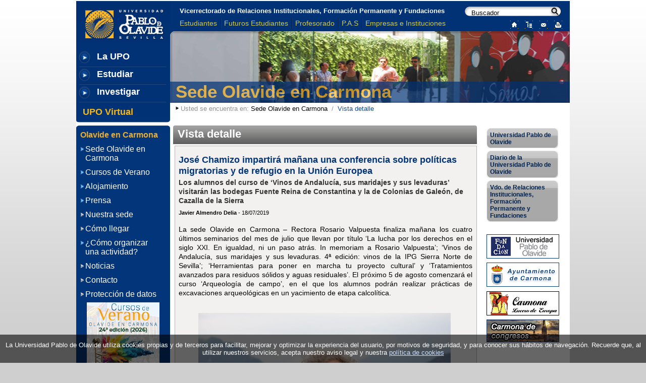

--- FILE ---
content_type: text/html;charset=UTF-8
request_url: https://www.upo.es/olavideencarmona/detalle-noticia/Jose-Chamizo-impartira-manana-una-conferencia-sobre-politicas-migratorias-y-de-refugio-en-la-Union-Europea/
body_size: 11867
content:
<!DOCTYPE html PUBLIC "-//W3C//DTD XHTML 1.0 Transitional//EN" "http://www.w3.org/TR/xhtml1/DTD/xhtml1-transitional.dtd">



























<html xmlns="http://www.w3.org/1999/xhtml" xml:lang="es" lang="es">
        <head>
                <title>Olavide en Carmona - Vista detalle</title>
                <meta http-equiv="Content-Type" content="text/html; charset=UTF-8" />
                <meta http-equiv="title" content="Olavide en Carmona - Vista detalle" />
                <meta name="description" content="Universidad Pablo de Olavide, de Sevilla" />
                <meta name="keywords" content="UPO, Sevilla, Olavide, Universidad, Universidad Pablo de Olavide" />
                <meta name="organization" content="Universidad Pablo de Olavide, de Sevilla" />
                <meta name="DC.Language" scheme="RFC1766" content="Spanish" />
                <meta http-equiv="Content-Language" name="lang" content="es" />
                <meta name="Copyright" content="Universidad Pablo de Olavide, de Sevilla" />
                <meta name="author" content="Universidad Pablo de Olavide, de Sevilla" />
                <meta name="locality" content="Sevilla, España" />
				<meta http-equiv="X-UA-Compatible" content="IE=Edge"/>

                
                
		
                
                <!-- Estilos -->


				
				<link href="/cms1/export/system/modules/es.upo.aquigar.template/resources/css/style_cms.css" rel="stylesheet" type="text/css"/>
				
                <link href="/cms1/export/system/modules/es.upo.aquigar.template/resources/css/style.css" rel="stylesheet" type="text/css"/>
                <link href="/cms1/export/system/modules/es.upo.aquigar.template/resources/css/cabecera.css" rel="stylesheet" type="text/css"/>
                <link href="/cms1/export/system/modules/es.upo.aquigar.template/resources/css/contenido.css" rel="stylesheet" type="text/css"/>
                <link href="/cms1/export/system/modules/es.upo.aquigar.template/resources/css/menu.css" rel="stylesheet" type="text/css"/>
                <link href="/cms1/export/system/modules/es.upo.aquigar.template/resources/css/menu_style.css" rel="stylesheet" type="text/css"/>
				<link href="//ajax.googleapis.com/ajax/libs/jqueryui/1.11.4/themes/smoothness/jquery-ui.css" rel="stylesheet" type="text/css"/>
				<!--<link href="//jquery-ui.googlecode.com/svn/tags/1.6rc5/themes/base/ui.theme.css" rel="stylesheet" type="text/css"/>-->
                <!--[if IE]><link href="/cms1/export/system/modules/es.upo.aquigar.template/resources/css/style_ie.css" rel="stylesheet" type="text/css" ><![endif]-->
                  	
		
		
		
                <!-- Javascript -->
				<script type="text/javascript" src="//code.jquery.com/jquery-2.1.3.min.js"></script>
				<script type="text/javascript" src="https://code.jquery.com/ui/1.11.3/jquery-ui.min.js"></script>
				<!--<script src="//ajax.googleapis.com/ajax/libs/jqueryui/1.10.3/jquery-ui.min.js"></script>-->
				<!--<script src="/system/modules/es.upo.aquigar.template/resources/js/jquery.cookie.js"></script>-->

  		
		
				<!-- Google Analytics -->
				<!--
				<script type="text/javascript">
				
				  var _gaq = _gaq || [];
				  _gaq.push(['_setAccount', "G-3JSVQCWSVJ"]);
				  _gaq.push(['_setDomainName', 'upo.es']);
				  _gaq.push(['_trackPageview']);
				
				  (function() {
					var ga = document.createElement('script'); ga.type = 'text/javascript'; ga.async = true;
					ga.src = ('https:' == document.location.protocol ? 'https://ssl' : 'http://www') + '.google-analytics.com/ga.js';
					var s = document.getElementsByTagName('script')[0]; s.parentNode.insertBefore(ga, s);
				  })();
				
				</script>
				-->
	              			
				<!-- Google tag (gtag.js) -->
					<script async src="https://www.googletagmanager.com/gtag/js?id=G-3JSVQCWSVJ"></script>
					<script>
					  window.dataLayer = window.dataLayer || [];
					  function gtag(){dataLayer.push(arguments);}
					  gtag('js', new Date());

					  gtag('config', 'G-3JSVQCWSVJ');
				</script>
				
				<!-- Global site tag (gtag.js) - Google Analytics -->
				<!--
				<script async src="https://www.googletagmanager.com/gtag/js?id=UA-2810905-1"></script>
				<script>
						window.dataLayer = window.dataLayer || [];
						function gtag(){dataLayer.push(arguments);}
						gtag('js', new Date());
						gtag('config', 'UA-2810905-1');
				</script>
				-->
				
				<!-- Raw script para la zona del head -->
				
				
				
                <script type="text/javascript">
					// Para realizar la carga dinámica de JS
					jQuery.cachedScript = function(url, options) {
						// allow user to set any option except for dataType, cache, and url
						options = jQuery.extend(options || {}, {
						dataType: "script",
						cache: true,
						url: url
						});
						// Use $.ajax() since it is more flexible than $.getScript
						// Return the jqXHR object so we can chain callbacks
						return jQuery.ajax(options);
					};
				</script>				

                <script type="text/javascript">
					$( document ).ready(function() {
					//jQuery(document).ready(function($) {
						
						/*** 
							Simple jQuery Slideshow Script
							Released by Jon Raasch (jonraasch.com) under FreeBSD license: free to use or modify, not responsible for anything, etc.  Please link out to me if you like it :)
						***/
						
						function slideSwitch() {
							var $active = $('#slideshow a.active');
						
							if ( $active.length == 0 ) $active = $('#slideshow a:last');
						
							// use this to pull the images in the order they appear in the markup
							var $next =  $active.next().length ? $active.next(): $('#slideshow a:first');
						
							// uncomment the 3 lines below to pull the images in random order
							
							//var $sibs  = $active.siblings();
							//var rndNum = Math.floor(Math.random() * $sibs.length );
							//var $next  = $( $sibs[ rndNum ] );
						
						
							$active.addClass('last-active');
							$active.children().addClass('last-active');
						
							$next.children().css({opacity: 0.0}).animate({opacity: 1.0}, 1000, function() {
									$active.removeClass('active last-active');
									$active.children().removeClass('active last-active');
							});
							
							$next.addClass('active');
							$next.children().addClass('active');
						   
						}
					
						function initMenu() {
						   
						   var parts = window.location.pathname.split("/");
						   var pathname1 = '#menu li a[href="' + '/' + parts[1] + '/' + parts[2] + '/' + '"]';
						   $(pathname1).addClass("menuActual");
						   var pathname2;
						   
						   if (parts.length >= 4 ){
							pathname2 = '#menu li a[href="' + '/' + parts[1] + '/' + parts[2] + '/' + parts[3] + '/' + '"]';
							$(pathname2).addClass("menuActual");
						   }
						   $('#menu ul').hide();
						   $('#menu a.menuActual + ul').show();
						   
						   $( '#menu > li > a' ).each(function( index ) {
							
							if($(this).siblings().length != 0){
								$(this).css('background-image','url("/cms1/export/system/modules/es.upo.aquigar.template/resources/img/ico_menu_izq_azul.png")');
							}
							
							});
						
						}

						initMenu();
						
						var $active = $('#slideshow a:last');
						
						var $sibs  = $active.siblings();
						var rndNum = Math.floor(Math.random() * $sibs.length );
						var $next  = $( $sibs[ rndNum ] );
						
						$next.addClass("active");
						$next.children().addClass("active");
						setInterval( function(){slideSwitch();}, 5000 );
						
						// Política de cookies
						
						
						$.cachedScript("/system/modules/es.upo.aquigar.template/resources/js/jquery.cookie.js").done(function() {
							var cookieValue = $.cookie("politica-cookies");
							if(!cookieValue)
							{
								$('#politica-cookies').css('visibility', 'visible');
								$.cookie("politica-cookies", "1", {
	
								   path    : '/',          //The value of the path attribute of the cookie 
														   //(default: path of page that created the cookie).
								
								   secure  : true,         //If set to true the secure attribute of the cookie
														   //will be set and the cookie transmission will
														   //require a secure protocol (defaults to false).
								   expires : 60            //60 días
								});
								
							}
						});

					});
                </script>


				<style type="text/css">
					#slideshow {
						position:relative;
					}
					
					#slideshow IMG {
						position:absolute;
						top:0;
						left:0;
						z-index:8;
						opacity:0.0;
						width:49.5em;
					}
					
					#slideshow IMG.active {
						z-index:10;
						opacity:1.0;
					}
					
					#slideshow IMG.last-active {
						z-index:9;
					}			
				</style>
				

        </head>
        <body>       
				<!-- Raw script para la zona del body -->
				

                <div id="page">

                        <div id="content">

                                <div id="header">
                                        <!--LOGO + Menú UPO-->

                                        <div class="contenedor_logo_menuupo">
                                                <a href="https://www.upo.es" target="_self"><img class="logoUPO" src="/cms1/export/system/modules/es.upo.aquigar.template/resources/img/upo.png" alt="Universidad Pablo de Olavide, de Sevilla" width="186px" height="83px" /></a>

                                                <div class="centro_menu_izq">
                                                        <div class="elemento_menu_izq">
                                                                <div class="texto_menu_izq">
                                                                        <a href="https://www.upo.es/portal/impe/web/portadaEspecifica?channel=a3645af1-2f47-11de-b088-3fe5a96f4a88"  title="La UPO">La UPO</a>
                                                                </div>
                                                        </div>

                                                        <div class="separado_menu_izq"><!-- separador --></div>

                                                        <div class="elemento_menu_izq">
                                                                <div class="texto_menu_izq">
                                                                        <a href="https://www.upo.es/portal/impe/web/portadaEspecifica?channel=c1f3624d-2f47-11de-b088-3fe5a96f4a88"  title="Estudiar" >Estudiar</a>
                                                                </div>
                                                        </div>

                                                        <div class="separado_menu_izq"><!-- separador --></div>

                                                        <div class="elemento_menu_izq">
                                                                <div class="texto_menu_izq">
                                                                        <a href="https://www.upo.es/portal/impe/web/portadaEspecifica?channel=b1601137-2f47-11de-b088-3fe5a96f4a88"  title="Investigar">Investigar</a>
                                                                </div>
                                                        </div>

                                                        <div class="separado_menu_izq"><!-- separador --></div>

                                                        <div class="contenedor_upo_virtual">
                                                                <div class="elemento_menu_izqVirtual">
                                                                        <a href="https://www.upo.es/portal/impe/web/portadaEspecifica?channel=753874cc-6ce6-11e5-95c3-3fe5a96f4a88"  title="UPO Virtual" >UPO Virtual</a>
                                                                </div>
                                                        </div>

                                                        <div class="clear"></div>
                                                </div>
                                        </div>

                                        <!--fin LOGO + Menú UPO-->

                                        <div class="cabeceradcha">

                                                <!--Menú TÍTULO VICERRECTORADO-->

                                                <div class="fila_cabecera1">
                                                        <div class="menuPrincipalCabecera1">
                                                                <div class="elementoMenuPrincipalCabecera1">
                                                                        <a href='/olavideencarmona/'  title='Vicerrectorado de Relaciones Institucionales, Formación Permanente y Fundaciones' >Vicerrectorado de Relaciones Institucionales, Formación Permanente y Fundaciones</a>
                                                                </div>

                                                                <!--Buscador-->
                                                                
<div class="accionesCabecera">
	<form class="elementoAccionesCabecera" method="get" action="//www.google.es/search" target="_blank">
		<input type="hidden" value="https://www.upo.es/olavideencarmona/" name="sitesearch" />
		<input type="hidden" value="UTF-8" name="ie" />
		<input type="hidden" value="UTF-8" name="oe" />
		<div class="caja_buscador">
			<input class="texto_buscar" type="text" value="Buscador" onclick="this.value='';" onfocus="this.value='';" name="q"/>
			<input class="boton_buscar" type="submit" alt="Buscador" value=""/>
		</div>
	</form>
</div>


                                                                <div class="clear"><!-- no borrar --></div>
                                                        </div>
                                                </div>

                                                <!--Fin Menú TÍTULO VICERRECTORADO-->

                                                <!--Menú PERFILES-->

                                                <div class="fila_cabecera2">
                                                        <div class="menuPrincipalCabecera">
                                                                <div class="elementoMenuPrincipalCabecera">
                                                                        <a href="https://www.upo.es/portal/impe/web/portadaEspecifica?channel=d3563863-2f47-11de-b088-3fe5a96f4a88"  title="Estudiantes"  >Estudiantes</a>
                                                                </div>

                                                                <div class="separador_menu_sup"><!-- separador --></div>

                                                                <div class="elementoMenuPrincipalCabecera">
                                                                        <a href="https://www.upo.es/portal/impe/web/portadaEspecifica?channel=e129a629-2f47-11de-b088-3fe5a96f4a88"  title="Futuros Estudiantes"  >Futuros Estudiantes</a>
                                                                </div>

                                                                <div class="separador_menu_sup"><!-- separador --></div>

                                                                <div class="elementoMenuPrincipalCabecera">
                                                                        <a href="https://www.upo.es/portal/impe/web/portadaEspecifica?channel=f33ce07f-2f47-11de-b088-3fe5a96f4a88"  title="Profesorado"  >Profesorado</a>
                                                                </div>

                                                                <div class="separador_menu_sup"><!-- separador --></div>

                                                                <div class="elementoMenuPrincipalCabecera">
                                                                        <a href="https://www.upo.es/portal/impe/web/portadaEspecifica?channel=0f270695-2f48-11de-b088-3fe5a96f4a88"  title="P.A.S"  >P.A.S</a>
                                                                </div>

                                                                <div class="separador_menu_sup"><!-- separador --></div>

                                                                <div class="elementoMenuPrincipalCabecera">
                                                                        <a href="https://www.upo.es/portal/impe/web/portadaEspecifica?channel=1dc11fbb-2f48-11de-b088-3fe5a96f4a88"  title="Empresas e Instituciones"  >Empresas e Instituciones</a>
                                                                </div>

                                                                <div class="clear"><!-- no borrar --></div>
                                                        </div>

														
														

                                                        <div class="iconos">
                                                                <a href="/olavideencarmona/" title="Inicio"><img src="/cms1/export/system/modules/es.upo.aquigar.template/resources/img/home.png" alt="Inicio" width="16px" height="16px" /></a>
                                                                <a href="/olavideencarmona/index.html" title="Sitemap"><img src="/cms1/export/system/modules/es.upo.aquigar.template/resources/img/webmap.png" alt="Mapa Web" width="16px" height="16px" /></a>

                                                                <a href="https://www.upo.es/buzon-IRS/vista/inicio.php?est=3&id=41" title="Formulario de Contacto"><img src="/cms1/export/system/modules/es.upo.aquigar.template/resources/img/mail.png" alt="Formulario de Contacto" width="16px" height="16px" /></a>
                                                                <a href="?imprimible" title="Versión imprimible"><img src="/cms1/export/system/modules/es.upo.aquigar.template/resources/img/print.png" alt="Versión imprimible" width="16px" height="16px" /></a>

                                                        </div>

                                                </div>

                                                <!--Fin Menú PERFILES  -->
                                        </div>  

                                        <div class="fotocabecera">

						<div id="slideshow">
							
    							
									<a href="/olavideencarmona/"><img src="/cms1/export/sites/upo/olavideencarmona/logos/logo1.png" alt="Logo Sede Olavide en Carmona" width="792px" height="142px" /></a> 							
								
									<a href="/olavideencarmona/"><img src="/cms1/export/sites/upo/olavideencarmona/logos/logo2.png" alt="Logo Sede Olavide en Carmona" width="792px" height="142px" /></a> 							
								
									<a href="/olavideencarmona/"><img src="/cms1/export/sites/upo/olavideencarmona/logos/logo4.png" alt="Logo Sede Olavide en Carmona" width="792px" height="142px" /></a> 							
								
									<a href="/olavideencarmona/"><img src="/cms1/export/sites/upo/olavideencarmona/logos/logo7.png" alt="Logo Sede Olavide en Carmona" width="792px" height="142px" /></a> 							
								
									<a href="/olavideencarmona/"><img src="/cms1/export/sites/upo/olavideencarmona/logos/logo11.png" alt="Logo Sede Olavide en Carmona" width="792px" height="142px" /></a> 							
								
								
						</div>


                                                <div class="fotocabeceraInterior">
                                                        <div class="fondotitulo">
                                                                <span class="titulo_web"><a href="/olavideencarmona/" title="Sede Olavide en Carmona">Sede Olavide en Carmona</a></span>
                                                        </div>
                                                </div>

                                        </div>
                                     
					<div class="contenedorMiguita">
						Usted se encuentra en: 





	
	
	
		
		<span class="enlace_miguita"><a href="/olavideencarmona/">Sede Olavide en Carmona</a></span>
		
	


        
	
	
		
	
	
		
			&nbsp;/&nbsp;
		
		<span class="enlace_miguita">Vista detalle</span>
	
					</div>
                                        
                                </div>

                                <!--Cierre de HEADER-->

                                <div class="clear"></div>

                                <div id="principal">
                                
                                        <div class="main">

                                                <!--Título Sección H2-->     

                                                <h1 class="titulo_pagina">Vista detalle</h1>   

                                                <div class="texto"> 

                                                        <!-- Todo el contenido de la página debe quedar inserto en este div: párrafos, tablas, listas, etc-->
                                                        <div id="centercolumn" >






<div class="noticia_default">
	<span class="antetitulo"></span>
	<h2>José Chamizo impartirá mañana una conferencia sobre políticas migratorias y de refugio en la Unión Europea</h2>
	<h3>Los alumnos del curso de ‘Vinos de Andalucía, sus maridajes y sus levaduras’ visitarán las bodegas Fuente Reina de Constantina y la de Colonias de Galeón, de Cazalla de la Sierra</h3>
	<p><span class="firma"><strong>Javier Almendro Delia</strong> -  18/07/2019</span></p>
	<div class="cuerpo_noticia">
		<p style="text-align: justify;">La sede Olavide en Carmona – Rectora Rosario Valpuesta finaliza mañana los cuatro últimos seminarios del mes de julio que llevan por título ‘La lucha por los derechos en el siglo XXI. En igualdad, ni un paso atrás. In memoriam a Rosario Valpuesta’; ‘Vinos de Andalucía, sus maridajes y sus levaduras. 4ª edición: vinos de la IPG Sierra Norte de Sevilla’; ‘Herramientas para poner en marcha tu proyecto cultural’ y ‘Tratamientos avanzados para residuos sólidos y aguas residuales’. El próximo 5 de agosto comenzará el curso ‘Arqueología de campo’, en el que los alumnos podrán realizar prácticas de excavaciones arqueológicas en un yacimiento de etapa calcolítica.</p>
<table border="0" align="center">
<tbody>
<tr>
<td>
<p style="text-align: center;"><a title="Diario de Sevilla" href="https://www.diariodesevilla.es/vivirensevilla/Chamizo-presenta-obras-Antiquarium_0_1217278986.html" target="_blank"><img style="width: 500px;" title="José Chamizo" dir="ltr" src="/cms1/export/sites/upo/olavideencarmona/imagenes/comunicacion/2019/2019-cursos-notas-chamizo1.jpg_1184762380.jpg" alt="José Chamizo" /><em></em></a></p>
<p style="text-align: center;"><a title="Diario de Sevilla" href="https://www.diariodesevilla.es/vivirensevilla/Chamizo-presenta-obras-Antiquarium_0_1217278986.html" target="_blank"><em>Diario de Sevilla</em></a></p>
</td>
</tr>
</tbody>
</table>
<p style="text-align: justify;">El curso ‘La lucha por los derechos en el siglo XXI. En igualdad, ni un paso atrás. In memoriam a Rosario Valpuesta’ se celebra bajo la dirección de Vicente Guzmán Fluja, rector de la Universidad Pablo de Olavide y catedrático de Derecho Procesal; María José Fariñas Dulce, catedrática de Filosofía y Sociología del Derecho de la Universidad Carlos III de Madrid y Gumersindo Caballero Gómez, profesor de Ciencias Políticas y de la Administración de la Universidad Pablo de Olavide. Además, estará coordinado por Atenea Melgarejo Vargas, economista, abogada y auditora de la Cámara de Cuentas de Andalucía. <br /><br />El seminario comenzará a las 10,00 horas con la conferencia de José Chamizo de la Rubia, exdefensor del Pueblo Andaluz, quien hablará sobre “Políticas migratorias y de refugio en la Unión Europea” y que será presentado por Gumersindo Caballero. Por último, a las 12,00 horas, se celebrará la clausura del curso, en la que participarán María José Fariñas, Gumersindo Caballero y Atenea Melgarejo.<br /><br />El curso ‘Vinos de Andalucía, sus maridajes y sus levaduras. 4ª edición: vinos de la IPG Sierra Norte de Sevilla’ está dirigido por Juan Jiménez Martínez, catedrático de Genética de la Universidad Pablo de Olavide y presidente del colectivo Olavidium y Andrés Garzón Villar, profesor del Departamento de Biología Molecular e Ingeniería Bioquímica de la Universidad Pablo de Olavide, además de miembro del colectivo Olavidium.<br /><br />La jornada de mañana estará dedicada a la innovación vitivinícola de la Sierra Norte de Sevilla. A las 11,30 horas, los alumnos visitarán las bodegas Fuente Reina, de Constantina, donde podrán realizar una cata de vinos a cargo de Óscar Zapke, copropietario de la bodega, mientras que a las 14,30 horas podrán comprobar in situ cómo es un lagar del siglo XVII.<br /><br />Ya por la tarde, a las 16,00 horas, los participantes en el seminario se desplazarán a la bodega Colonias de Galeón, de Cazalla de la Sierra, y serán recibidos por Julián Navarro, copropietario de la bodega. En ese lugar se les ofrecerá una charla sobre tintos de maceración carbónica y, posteriormente, participarán en una cata y maridaje de vinos blancos y tintos de la bodega, que estará a cargo de su copropietaria, Elena Viguera. <br /><br />Por otro lado, el curso ‘Herramientas para poner en marcha tu proyecto cultural’, dirigido por Salvador García García, de la Agencia Andaluza de Instituciones Culturales, comenzará a las 9,00 horas con la conferencia de Adrián Yánez Romero, gerente de la Asociación de Gestores Culturales de Andalucía, quien ofrecerá una conferencia denominada “Llegar al público: tu plan de comunicación”.<br /><br />A las 11,00, Adrián Yánez y Francisco Miguel López Hidalgo, coordinador del Área de Gestión Cultural de la Escuela Pública de Formación Cultura de Andalucía, impartirán el taller: “Trabajo tutorizado en los proyectos”, mientras que a las 12,30 horas Adrián Yánez se encargará de desarrollar el taller “Evaluación de proyectos culturales”. Para finalizar el seminario, a las 13,30 horas, se realizará una exposición de los trabajos.<br /><br />Otro de los seminarios que concluye mañana es ‘Tratamientos avanzados para residuos sólidos y aguas residuales’, cuyos directores son Antonio Rosal Raya y Gassan Hodaifa Meri, profesores del Departamento de Biología Molecular e Ingeniería Bioquímica de la Universidad Pablo de Olavide.<br /><br />Gassan Hodaifa será la persona encargada de desarrollar la jornada, a través de la impartición de dos conferencias: “Caracterización de aguas residuales. Residuos de la industria agroalimentaria” (10,00 horas) y “Tecnologías avanzadas de oxidación y tecnología de microalgas aplicadas en la bioremediación de aguas residuales” (11,30 horas).</p>
<p style="text-align: justify;">Para consultar los programas completos</p>
<ul style="text-align: justify;">
<li class="listaenlaces"><a title="2019cc35" href="/olavideencarmona/cursos-de-verano/cursos/cc35/">Vinos de Andalucía, sus maridajes y sus levaduras. 4ª edición: vinos de la IGP Sierra Norte de Sevilla</a></li>
</ul>
<ul style="text-align: justify;">
<li class="listaenlaces"><a title="2019cc36" href="/olavideencarmona/cursos-de-verano/cursos/cc36/">Tratamientos avanzados para residuos sólidos y aguas residuales</a></li>
</ul>
<ul style="text-align: justify;">
<li class="listaenlaces"><a title="2019cc37" href="/olavideencarmona/cursos-de-verano/cursos/cc37/">Herramientas para poner en marcha tu proyecto cultural</a></li>
</ul>
	</div>

	<a href="https://twitter.com/share" class="twitter-share-button" data-text="José Chamizo impartirá mañana una conferencia sobre políticas migratorias y de refugio en la Unión Europea" data-via="olavidecarmona">Tweet</a>
	<script>
		!function(d,s,id){var js,fjs=d.getElementsByTagName(s)[0],p=/^http:/.test(d.location)?'http':'https';if(!d.getElementById(id)){js=d.createElement(s);js.id=id;js.src=p+'://platform.twitter.com/widgets.js';fjs.parentNode.insertBefore(js,fjs);}}(document, 'script', 'twitter-wjs');
	</script>
	
    <a id="shareBluesky" class="bluesky-button" target="_blank" aria-label="Compartir esta página en Bluesky">
        <svg width="24" height="24" viewBox="0 0 24 24" fill="#0085FF" xmlns="http://www.w3.org/2000/svg">
            <path d="M6.335 5.144c-1.654 -1.199 -4.335 -2.127 -4.335 .826c0 .59 .35 4.953 .556 5.661c.713 2.463 3.13 2.75 5.444 2.369c-4.045 .665 -4.889 3.208 -2.667 5.41c1.03 1.018 1.913 1.59 2.667 1.59c2 0 3.134 -2.769 3.5 -3.5c.333 -.667 .5 -1.167 .5 -1.5c0 .333 .167 .833 .5 1.5c.366 .731 1.5 3.5 3.5 3.5c.754 0 1.637 -.571 2.667 -1.59c2.222 -2.203 1.378 -4.746 -2.667 -5.41c2.314 .38 4.73 .094 5.444 -2.369c.206 -.708 .556 -5.072 .556 -5.661c0 -2.953 -2.68 -2.025 -4.335 -.826c-2.293 1.662 -4.76 5.048 -5.665 6.856c-.905 -1.808 -3.372 -5.194 -5.665 -6.856z"/>
        </svg>
    </a>

    <script>
        // Genera la URL de Bluesky
        const url = encodeURIComponent(window.location.href);
        const text = encodeURIComponent("¡Mira esto en Bluesky!");
        const blueskyUrl = "https://bsky.app/intent/compose?text=" + text + '%20' + url;

        // Asigna la URL al enlace
        const shareButton = document.getElementById('shareBluesky');
        shareButton.href = blueskyUrl;

        // También abre en una nueva ventana si hay JavaScript habilitado
        shareButton.addEventListener('click', function(event) {
            event.preventDefault();
            window.open(blueskyUrl, '_blank');
        });
    </script>

</div>

</div>                

                                                </div>
                                                <!--Cierre div texto-->
                                        </div>

                                        <!--Columna y Menú Izquierdo-->                    

                                        <div class="left">
                                                
                                                <div class="titulo_menuInf">Olavide en Carmona</div>
                                                
                                                




	<ul id="menu">
		
		
		
						
			
				
				
				
				
						
			<li>
			<a href="/olavideencarmona/olavide-en-carmona/">Sede Olavide en Carmona</a>						
			
		
						
			
				
				<ul>
				
				
						
			<li>
			<a href="/olavideencarmona/olavide-en-carmona/compromiso-carmona/">Compromiso con Carmona</a>						
			
		
						
			
				
				
				</li>
				
						
			<li>
			<a href="/olavideencarmona/olavide-en-carmona/presentacion/">Presentación</a>						
			
		
						
			
				
				
				</li>
				
						
			<li>
			<a href="/olavideencarmona/olavide-en-carmona/introduccion/">Introducción</a>						
			
		
						
			
				
				
				</li>
				
						
			<li>
			<a href="/olavideencarmona/olavide-en-carmona/nuestra-sede/">Nuestra sede</a>						
			
		
						
			
				
				<ul>
				
				
						
			<li>
			<a href="/olavideencarmona/olavide-en-carmona/nuestra-sede/aulas/">Aulas</a>						
			
		
						
			
				
				
				</li>
				
						
			<li>
			<a href="/olavideencarmona/olavide-en-carmona/nuestra-sede/servicios/">Servicios</a>						
			
		
						
			
				
				
				</li>
				
						
			<li>
			<a href="/olavideencarmona/olavide-en-carmona/nuestra-sede/instalaciones/">Instalaciones</a>						
			
		
						
			
				
				
				
				
					
					   </li>
					</ul>
					</li>
				
						
			<li>
			<a href="/olavideencarmona/olavide-en-carmona/quienes-somos/">¿Quiénes somos?</a>						
			
		
						
			
				
				
				</li>
				
						
			<li>
			<a href="/olavideencarmona/olavide-en-carmona/horarios/">Horarios</a>						
			
		
						
			
				
				
				</li>
				
						
			<li>
			<a href="/olavideencarmona/olavide-en-carmona/como-llegar/">Cómo llegar</a>						
			
		
						
			
				
				
				</li>
				
						
			<li>
			<a href="/olavideencarmona/olavide-en-carmona/la-ciudad-de-carmona/">La ciudad de Carmona</a>						
			
		
						
			
				
				
				
				
					
					   </li>
					</ul>
					</li>
				
						
			<li>
			<a href="/olavideencarmona/cursos-de-verano/">Cursos de Verano</a>						
			
		
						
			
				
				<ul>
				
				
						
			<li>
			<a href="/olavideencarmona/cursos-de-verano/automatricula/">Automatrícula</a>						
			
		
						
			
				
				<ul>
				
				
						
			<li>
			<a href="/olavideencarmona/cursos-de-verano/automatricula/index.html">index</a>						
			
		
						
			
				
				
				
				
					
					   </li>
					</ul>
					</li>
				
						
			<li>
			<a href="/olavideencarmona/cursos-de-verano/programacion/">Programación</a>						
			
		
						
			
				
				<ul>
				
				
						
			<li>
			<a href="/olavideencarmona/cursos-de-verano/programacion/completa/">Completa</a>						
			
		
						
			
				
				<ul>
				
				
						
			<li>
			<a href="/olavideencarmona/cursos-de-verano/programacion/completa/index.html">index</a>						
			
		
						
			
				
				
				
				
					
					   </li>
					</ul>
					</li>
				
						
			<li>
			<a href="/olavideencarmona/cursos-de-verano/programacion/2010/">2010</a>						
			
		
						
			
				
				
				</li>
				
						
			<li>
			<a href="/olavideencarmona/cursos-de-verano/programacion/2011/">2011</a>						
			
		
						
			
				
				
				</li>
				
						
			<li>
			<a href="/olavideencarmona/cursos-de-verano/programacion/2012/">2012</a>						
			
		
						
			
				
				
				</li>
				
						
			<li>
			<a href="/olavideencarmona/cursos-de-verano/programacion/2013/">2013</a>						
			
		
						
			
				
				
				</li>
				
						
			<li>
			<a href="/olavideencarmona/cursos-de-verano/programacion/2014/">2014</a>						
			
		
						
			
				
				
				</li>
				
						
			<li>
			<a href="/olavideencarmona/cursos-de-verano/programacion/2015/">2015</a>						
			
		
						
			
				
				<ul>
				
				
						
			<li>
			<a href="/olavideencarmona/cursos-de-verano/programacion/2015/index.html">2015</a>						
			
		
						
			
				
				
				
				
					
					   </li>
					</ul>
					</li>
				
						
			<li>
			<a href="/olavideencarmona/cursos-de-verano/programacion/2016/">2016</a>						
			
		
						
			
				
				
				</li>
				
						
			<li>
			<a href="/olavideencarmona/cursos-de-verano/programacion/2017/">2017</a>						
			
		
						
			
				
				
				</li>
				
						
			<li>
			<a href="/olavideencarmona/cursos-de-verano/programacion/2018/">2018</a>						
			
		
						
			
				
				
				</li>
				
						
			<li>
			<a href="/olavideencarmona/cursos-de-verano/programacion/2019/">2019</a>						
			
		
						
			
				
				
				</li>
				
						
			<li>
			<a href="/olavideencarmona/cursos-de-verano/programacion/2021/">2021</a>						
			
		
						
			
				
				
				</li>
				
						
			<li>
			<a href="/olavideencarmona/cursos-de-verano/programacion/2022/">2022</a>						
			
		
						
			
				
				
				</li>
				
						
			<li>
			<a href="/olavideencarmona/cursos-de-verano/programacion/2023/">2023</a>						
			
		
						
			
				
				
				</li>
				
						
			<li>
			<a href="/olavideencarmona/cursos-de-verano/programacion/2024/">2024</a>						
			
		
						
			
				
				
				</li>
				
						
			<li>
			<a href="/olavideencarmona/cursos-de-verano/programacion/2025/">2025</a>						
			
		
						
			
				
				
				
				
					
					   </li>
					</ul>
					</li>
				
						
			<li>
			<a href="/olavideencarmona/cursos-de-verano/informacion-general/">Información general</a>						
			
		
						
			
				
				
				</li>
				
						
			<li>
			<a href="/olavideencarmona/cursos-de-verano/preguntas-frecuentes/">Preguntas frecuentes</a>						
			
		
						
			
				
				<ul>
				
				
						
			<li>
			<a href="/olavideencarmona/cursos-de-verano/preguntas-frecuentes/index.html">index</a>						
			
		
						
			
				
				
				
				
					
					   </li>
					</ul>
					</li>
				
						
			<li>
			<a href="/olavideencarmona/cursos-de-verano/objetivos/">Objetivos</a>						
			
		
						
			
				
				
				</li>
				
						
			<li>
			<a href="/olavideencarmona/cursos-de-verano/normativa-de-matriculacion/">Instrucciones de matriculación</a>						
			
		
						
			
				
				
				</li>
				
						
			<li>
			<a href="/olavideencarmona/cursos-de-verano/entidades-colaboradoras/">Entidades colaboradoras</a>						
			
		
						
			
				
				
				</li>
				
						
			<li>
			<a href="/olavideencarmona/cursos-de-verano/calendario/">Calendario</a>						
			
		
						
			
				
				
				</li>
				
						
			<li>
			<a href="/olavideencarmona/cursos-de-verano/resolucion/">Resolución</a>						
			
		
						
			
				
				<ul>
				
				
						
			<li>
			<a href="/olavideencarmona/cursos-de-verano/resolucion/consideraciones/">I.Consideraciones generales</a>						
			
		
						
			
				
				
				</li>
				
						
			<li>
			<a href="/olavideencarmona/cursos-de-verano/resolucion/lugar-imparticion/">II. Lugar de impartición</a>						
			
		
						
			
				
				
				</li>
				
						
			<li>
			<a href="/olavideencarmona/cursos-de-verano/resolucion/modalidad/">III. Modalidad</a>						
			
		
						
			
				
				
				</li>
				
						
			<li>
			<a href="/olavideencarmona/cursos-de-verano/resolucion/duracion/">IV. Duración</a>						
			
		
						
			
				
				
				</li>
				
						
			<li>
			<a href="/olavideencarmona/cursos-de-verano/resolucion/presentacion/">V. Presentación de propuestas</a>						
			
		
						
			
				
				
				</li>
				
						
			<li>
			<a href="/olavideencarmona/cursos-de-verano/resolucion/matriculacion/">VI. Matriculación y expedición del diploma</a>						
			
		
						
			
				
				
				
				
					
					   </li>
					</ul>
					</li>
				
						
			<li>
			<a href="/olavideencarmona/cursos-de-verano/verano-cultural/">Verano Cultural</a>						
			
		
						
			
				
				<ul>
				
				
						
			<li>
			<a href="/olavideencarmona/cursos-de-verano/verano-cultural/2019/">2019</a>						
			
		
						
			
				
				<ul>
				
				
						
			<li>
			<a href="/olavideencarmona/cursos-de-verano/verano-cultural/2019/ventura-galera/">ventura-galera</a>						
			
		
						
			
				
				
				</li>
				
						
			<li>
			<a href="/olavideencarmona/cursos-de-verano/verano-cultural/2019/canto/">canto</a>						
			
		
						
			
				
				
				</li>
				
						
			<li>
			<a href="/olavideencarmona/cursos-de-verano/verano-cultural/2019/alkandoros/">alkandoros</a>						
			
		
						
			
				
				
				</li>
				
						
			<li>
			<a href="/olavideencarmona/cursos-de-verano/verano-cultural/2019/conferencia/">conferencia</a>						
			
		
						
			
				
				
				</li>
				
						
			<li>
			<a href="/olavideencarmona/cursos-de-verano/verano-cultural/2019/expo-fotos/">expo-fotos</a>						
			
		
						
			
				
				
				</li>
				
						
			<li>
			<a href="/olavideencarmona/cursos-de-verano/verano-cultural/2019/expo-acuarelas/">expo-acuarelas</a>						
			
		
						
			
				
				
				</li>
				
						
			<li>
			<a href="/olavideencarmona/cursos-de-verano/verano-cultural/2019/euripides/">euripides</a>						
			
		
						
			
				
				
				</li>
				
						
			<li>
			<a href="/olavideencarmona/cursos-de-verano/verano-cultural/2019/cientificas/">cientificas</a>						
			
		
						
			
				
				
				</li>
				
						
			<li>
			<a href="/olavideencarmona/cursos-de-verano/verano-cultural/2019/lope/">lope</a>						
			
		
						
			
				
				
				
				
					
					   </li>
					</ul>
					</li>
				
						
			<li>
			<a href="/olavideencarmona/cursos-de-verano/verano-cultural/2018/">2018</a>						
			
		
						
			
				
				<ul>
				
				
						
			<li>
			<a href="/olavideencarmona/cursos-de-verano/verano-cultural/2018/alkandoros/">alkandoros</a>						
			
		
						
			
				
				
				</li>
				
						
			<li>
			<a href="/olavideencarmona/cursos-de-verano/verano-cultural/2018/clausura/">clausura</a>						
			
		
						
			
				
				
				</li>
				
						
			<li>
			<a href="/olavideencarmona/cursos-de-verano/verano-cultural/2018/zarzuela/">zarzuela</a>						
			
		
						
			
				
				
				</li>
				
						
			<li>
			<a href="/olavideencarmona/cursos-de-verano/verano-cultural/2018/periodismo/">periodismo</a>						
			
		
						
			
				
				
				</li>
				
						
			<li>
			<a href="/olavideencarmona/cursos-de-verano/verano-cultural/2018/montserrat/">montserrat</a>						
			
		
						
			
				
				
				</li>
				
						
			<li>
			<a href="/olavideencarmona/cursos-de-verano/verano-cultural/2018/requena/">requena</a>						
			
		
						
			
				
				
				</li>
				
						
			<li>
			<a href="/olavideencarmona/cursos-de-verano/verano-cultural/2018/palimpsesto33/">Palimpsesto 33</a>						
			
		
						
			
				
				
				
				
					
					   </li>
					</ul>
					</li>
				
						
			<li>
			<a href="/olavideencarmona/cursos-de-verano/verano-cultural/2017/">2017</a>						
			
		
						
			
				
				<ul>
				
				
						
			<li>
			<a href="/olavideencarmona/cursos-de-verano/verano-cultural/2017/zarzuela/">zarzuela</a>						
			
		
						
			
				
				
				</li>
				
						
			<li>
			<a href="/olavideencarmona/cursos-de-verano/verano-cultural/2017/clitemnestra/">clitemnestra</a>						
			
		
						
			
				
				
				</li>
				
						
			<li>
			<a href="/olavideencarmona/cursos-de-verano/verano-cultural/2017/shakespeare/">shakespeare</a>						
			
		
						
			
				
				
				</li>
				
						
			<li>
			<a href="/olavideencarmona/cursos-de-verano/verano-cultural/2017/retrogamer/">retrogamer</a>						
			
		
						
			
				
				
				</li>
				
						
			<li>
			<a href="/olavideencarmona/cursos-de-verano/verano-cultural/2017/palimpsesto/">palimpsesto</a>						
			
		
						
			
				
				
				</li>
				
						
			<li>
			<a href="/olavideencarmona/cursos-de-verano/verano-cultural/2017/gabilondo/">gabilondo</a>						
			
		
						
			
				
				
				</li>
				
						
			<li>
			<a href="/olavideencarmona/cursos-de-verano/verano-cultural/2017/fados/">fados</a>						
			
		
						
			
				
				
				</li>
				
						
			<li>
			<a href="/olavideencarmona/cursos-de-verano/verano-cultural/2017/cortometrajes/">cortometrajes</a>						
			
		
						
			
				
				
				</li>
				
						
			<li>
			<a href="/olavideencarmona/cursos-de-verano/verano-cultural/2017/comic/">comic</a>						
			
		
						
			
				
				
				</li>
				
						
			<li>
			<a href="/olavideencarmona/cursos-de-verano/verano-cultural/2017/alkandoros/">alkandoros</a>						
			
		
						
			
				
				
				
				
					
					   </li>
					</ul>
					</li>
				
						
			<li>
			<a href="/olavideencarmona/cursos-de-verano/verano-cultural/2016/">2016</a>						
			
		
						
			
				
				<ul>
				
				
						
			<li>
			<a href="/olavideencarmona/cursos-de-verano/verano-cultural/2016/copa/">copa</a>						
			
		
						
			
				
				
				</li>
				
						
			<li>
			<a href="/olavideencarmona/cursos-de-verano/verano-cultural/2016/maroma/">maroma</a>						
			
		
						
			
				
				
				</li>
				
						
			<li>
			<a href="/olavideencarmona/cursos-de-verano/verano-cultural/2016/zarzuela/">zarzuela</a>						
			
		
						
			
				
				
				</li>
				
						
			<li>
			<a href="/olavideencarmona/cursos-de-verano/verano-cultural/2016/palimpsesto31/">palimpsesto31</a>						
			
		
						
			
				
				
				</li>
				
						
			<li>
			<a href="/olavideencarmona/cursos-de-verano/verano-cultural/2016/ministerio/">ministerio</a>						
			
		
						
			
				
				
				</li>
				
						
			<li>
			<a href="/olavideencarmona/cursos-de-verano/verano-cultural/2016/gala_lirica/">gala_lirica</a>						
			
		
						
			
				
				
				</li>
				
						
			<li>
			<a href="/olavideencarmona/cursos-de-verano/verano-cultural/2016/flamenco/">flamenco</a>						
			
		
						
			
				
				
				</li>
				
						
			<li>
			<a href="/olavideencarmona/cursos-de-verano/verano-cultural/2016/expo_delgado/">expo_delgado</a>						
			
		
						
			
				
				
				</li>
				
						
			<li>
			<a href="/olavideencarmona/cursos-de-verano/verano-cultural/2016/danza/">danza</a>						
			
		
						
			
				
				
				</li>
				
						
			<li>
			<a href="/olavideencarmona/cursos-de-verano/verano-cultural/2016/coro/">coro</a>						
			
		
						
			
				
				
				</li>
				
						
			<li>
			<a href="/olavideencarmona/cursos-de-verano/verano-cultural/2016/buscon/">buscon</a>						
			
		
						
			
				
				
				</li>
				
						
			<li>
			<a href="/olavideencarmona/cursos-de-verano/verano-cultural/2016/batalla/">batalla</a>						
			
		
						
			
				
				
				</li>
				
						
			<li>
			<a href="/olavideencarmona/cursos-de-verano/verano-cultural/2016/banda/">banda</a>						
			
		
						
			
				
				
				</li>
				
						
			<li>
			<a href="/olavideencarmona/cursos-de-verano/verano-cultural/2016/alkandoros/">alkandoros</a>						
			
		
						
			
				
				
				
				
					
					   </li>
					</ul>
					</li>
				
						
			<li>
			<a href="/olavideencarmona/cursos-de-verano/verano-cultural/2015/">2015</a>						
			
		
						
			
				
				<ul>
				
				
						
			<li>
			<a href="/olavideencarmona/cursos-de-verano/verano-cultural/2015/valverde/">valverde</a>						
			
		
						
			
				
				
				</li>
				
						
			<li>
			<a href="/olavideencarmona/cursos-de-verano/verano-cultural/2015/sucesion_lunas/">sucesion_lunas</a>						
			
		
						
			
				
				
				</li>
				
						
			<li>
			<a href="/olavideencarmona/cursos-de-verano/verano-cultural/2015/shakespeare/">shakespeare</a>						
			
		
						
			
				
				
				</li>
				
						
			<li>
			<a href="/olavideencarmona/cursos-de-verano/verano-cultural/2015/revoltosa/">revoltosa</a>						
			
		
						
			
				
				
				</li>
				
						
			<li>
			<a href="/olavideencarmona/cursos-de-verano/verano-cultural/2015/palimpsesto30/">palimpsesto30</a>						
			
		
						
			
				
				
				</li>
				
						
			<li>
			<a href="/olavideencarmona/cursos-de-verano/verano-cultural/2015/jornada_enologica/">jornada_enologica</a>						
			
		
						
			
				
				
				</li>
				
						
			<li>
			<a href="/olavideencarmona/cursos-de-verano/verano-cultural/2015/interes_persona/">interes_persona</a>						
			
		
						
			
				
				
				</li>
				
						
			<li>
			<a href="/olavideencarmona/cursos-de-verano/verano-cultural/2015/flamenco/">flamenco</a>						
			
		
						
			
				
				
				</li>
				
						
			<li>
			<a href="/olavideencarmona/cursos-de-verano/verano-cultural/2015/crowdfunding/">crowdfunding</a>						
			
		
						
			
				
				
				</li>
				
						
			<li>
			<a href="/olavideencarmona/cursos-de-verano/verano-cultural/2015/coro/">coro</a>						
			
		
						
			
				
				
				</li>
				
						
			<li>
			<a href="/olavideencarmona/cursos-de-verano/verano-cultural/2015/clown/">clown</a>						
			
		
						
			
				
				
				</li>
				
						
			<li>
			<a href="/olavideencarmona/cursos-de-verano/verano-cultural/2015/cartagines/">cartagines</a>						
			
		
						
			
				
				
				</li>
				
						
			<li>
			<a href="/olavideencarmona/cursos-de-verano/verano-cultural/2015/blue_jeans/">blue_jeans</a>						
			
		
						
			
				
				
				</li>
				
						
			<li>
			<a href="/olavideencarmona/cursos-de-verano/verano-cultural/2015/animacion/">animacion</a>						
			
		
						
			
				
				
				</li>
				
						
			<li>
			<a href="/olavideencarmona/cursos-de-verano/verano-cultural/2015/alkandoros/">alkandoros</a>						
			
		
						
			
				
				
				
				
					
					   </li>
					</ul>
					</li>
				
						
			<li>
			<a href="/olavideencarmona/cursos-de-verano/verano-cultural/2014/">2014</a>						
			
		
						
			
				
				<ul>
				
				
						
			<li>
			<a href="/olavideencarmona/cursos-de-verano/verano-cultural/2014/page/">page</a>						
			
		
						
			
				
				
				
				
					
					   </li>
					</ul>
					</li>
				
						
			<li>
			<a href="/olavideencarmona/cursos-de-verano/verano-cultural/2013/">2013</a>						
			
		
						
			
				
				<ul>
				
				
						
			<li>
			<a href="/olavideencarmona/cursos-de-verano/verano-cultural/2013/zarzuela/">zarzuela</a>						
			
		
						
			
				
				
				</li>
				
						
			<li>
			<a href="/olavideencarmona/cursos-de-verano/verano-cultural/2013/south_gospel/">south_gospel</a>						
			
		
						
			
				
				
				</li>
				
						
			<li>
			<a href="/olavideencarmona/cursos-de-verano/verano-cultural/2013/silo/">silo</a>						
			
		
						
			
				
				
				</li>
				
						
			<li>
			<a href="/olavideencarmona/cursos-de-verano/verano-cultural/2013/barbaros/">barbaros</a>						
			
		
						
			
				
				
				</li>
				
						
			<li>
			<a href="/olavideencarmona/cursos-de-verano/verano-cultural/2013/malaje/">malaje</a>						
			
		
						
			
				
				
				</li>
				
						
			<li>
			<a href="/olavideencarmona/cursos-de-verano/verano-cultural/2013/festival/">festival</a>						
			
		
						
			
				
				
				</li>
				
						
			<li>
			<a href="/olavideencarmona/cursos-de-verano/verano-cultural/2013/abstracciones/">abstracciones</a>						
			
		
						
			
				
				
				</li>
				
						
			<li>
			<a href="/olavideencarmona/cursos-de-verano/verano-cultural/2013/concierto/">concierto</a>						
			
		
						
			
				
				
				
				
					
					   </li>
					</ul>
					</li>
				
						
			<li>
			<a href="/olavideencarmona/cursos-de-verano/verano-cultural/2012/">2012</a>						
			
		
						
			
				
				<ul>
				
				
						
			<li>
			<a href="/olavideencarmona/cursos-de-verano/verano-cultural/2012/zarzuela/">zarzuela</a>						
			
		
						
			
				
				
				</li>
				
						
			<li>
			<a href="/olavideencarmona/cursos-de-verano/verano-cultural/2012/teatro_luz_tinieblas/">teatro_luz_tinieblas</a>						
			
		
						
			
				
				<ul>
				
				
						
			<li>
			<a href="/olavideencarmona/cursos-de-verano/verano-cultural/2012/teatro_luz_tinieblas/page/">page</a>						
			
		
						
			
				
				
				
				
					
					   </li>
					</ul>
					</li>
				
						
			<li>
			<a href="/olavideencarmona/cursos-de-verano/verano-cultural/2012/teatro_aquel_fernando/">teatro_aquel_fernando</a>						
			
		
						
			
				
				
				</li>
				
						
			<li>
			<a href="/olavideencarmona/cursos-de-verano/verano-cultural/2012/odisea_viajero/">odisea_viajero</a>						
			
		
						
			
				
				
				</li>
				
						
			<li>
			<a href="/olavideencarmona/cursos-de-verano/verano-cultural/2012/mesa_educacion/">mesa_educacion</a>						
			
		
						
			
				
				
				</li>
				
						
			<li>
			<a href="/olavideencarmona/cursos-de-verano/verano-cultural/2012/expo_tribu/">expo_tribu</a>						
			
		
						
			
				
				
				</li>
				
						
			<li>
			<a href="/olavideencarmona/cursos-de-verano/verano-cultural/2012/expo_reunion/">expo_reunion</a>						
			
		
						
			
				
				
				</li>
				
						
			<li>
			<a href="/olavideencarmona/cursos-de-verano/verano-cultural/2012/expo_deciamos_ayer/">expo_deciamos_ayer</a>						
			
		
						
			
				
				
				</li>
				
						
			<li>
			<a href="/olavideencarmona/cursos-de-verano/verano-cultural/2012/encuentro_felix_gomez/">encuentro_felix_gomez</a>						
			
		
						
			
				
				
				</li>
				
						
			<li>
			<a href="/olavideencarmona/cursos-de-verano/verano-cultural/2012/danza-medieval/">danza-medieval</a>						
			
		
						
			
				
				
				</li>
				
						
			<li>
			<a href="/olavideencarmona/cursos-de-verano/verano-cultural/2012/cine-forum/">cine-forum</a>						
			
		
						
			
				
				
				
				
					
					   </li>
					</ul>
					
					   </li>
					</ul>
					
					   </li>
					</ul>
					</li>
				
						
			<li>
			<a href="/olavideencarmona/alojamiento/">Alojamiento</a>						
			
		
						
			
				
				<ul>
				
				
						
			<li>
			<a href="/olavideencarmona/alojamiento/alojamientos/">Dónde alojarse</a>						
			
		
						
			
				
				<ul>
				
				
						
			<li>
			<a href="/olavideencarmona/alojamiento/alojamientos/san_felipe/">San Felipe</a>						
			
		
						
			
				
				
				</li>
				
						
			<li>
			<a href="/olavideencarmona/alojamiento/alojamientos/pastora/">Pastora Pavón</a>						
			
		
						
			
				
				
				</li>
				
						
			<li>
			<a href="/olavideencarmona/alojamiento/alojamientos/estrella_vientos/">Estrella de los Vientos</a>						
			
		
						
			
				
				<ul>
				
				
						
			<li>
			<a href="/olavideencarmona/alojamiento/alojamientos/estrella_vientos/index.html">Estrella de los Vientos</a>						
			
		
						
			
				
				
				
				
					
					   </li>
					</ul>
					</li>
				
						
			<li>
			<a href="/olavideencarmona/alojamiento/alojamientos/dominguez_haza/">Domínguez de la Haza</a>						
			
		
						
			
				
				<ul>
				
				
						
			<li>
			<a href="/olavideencarmona/alojamiento/alojamientos/dominguez_haza/index.html">Domínguez de la Haza</a>						
			
		
						
			
				
				
				
				
					
					   </li>
					</ul>
					</li>
				
						
			<li>
			<a href="/olavideencarmona/alojamiento/alojamientos/diego_navarro/">Diego Navarro</a>						
			
		
						
			
				
				<ul>
				
				
						
			<li>
			<a href="/olavideencarmona/alojamiento/alojamientos/diego_navarro/index.html">Diego Navarro</a>						
			
		
						
			
				
				
				
				
					
					   </li>
					</ul>
					</li>
				
						
			<li>
			<a href="/olavideencarmona/alojamiento/alojamientos/anfiteatro/">Anfiteatro</a>						
			
		
						
			
				
				<ul>
				
				
						
			<li>
			<a href="/olavideencarmona/alojamiento/alojamientos/anfiteatro/index.html">Anfiteatro</a>						
			
		
						
			
				
				
				
				
					
					   </li>
					</ul>
					</li>
				
						
			<li>
			<a href="/olavideencarmona/alojamiento/alojamientos/index.html">index</a>						
			
		
						
			
				
				
				
				
					
					   </li>
					</ul>
					</li>
				
						
			<li>
			<a href="/olavideencarmona/alojamiento/restaurantes/">Dónde comer</a>						
			
		
						
			
				
				
				
				
					
					   </li>
					</ul>
					</li>
				
						
			<li>
			<a href="/olavideencarmona/prensa/">Prensa</a>						
			
		
						
			
				
				<ul>
				
				
						
			<li>
			<a href="/olavideencarmona/prensa/resumen-noticias/">Resumen de noticias</a>						
			
		
						
			
				
				
				</li>
				
						
			<li>
			<a href="/olavideencarmona/prensa/notas-de-prensa/">Noticias</a>						
			
		
						
			
				
				
				</li>
				
						
			<li>
			<a href="/olavideencarmona/prensa/notas-cursos/">Noticias Cursos de Verano</a>						
			
		
						
			
				
				
				</li>
				
						
			<li>
			<a href="/olavideencarmona/prensa/notas-cursos-invierno/">Noticias CDPA</a>						
			
		
						
			
				
				<ul>
				
				
						
			<li>
			<a href="/olavideencarmona/prensa/notas-cursos-invierno/generales/">Generales</a>						
			
		
						
			
				
				
				</li>
				
						
			<li>
			<a href="/olavideencarmona/prensa/notas-cursos-invierno/2021-22/">2021/22</a>						
			
		
						
			
				
				
				
				
					
					   </li>
					</ul>
					</li>
				
						
			<li>
			<a href="/olavideencarmona/prensa/publicaciones/">Publicaciones</a>						
			
		
						
			
				
				
				</li>
				
						
			<li>
			<a href="/olavideencarmona/prensa/dossier/">Dossier de prensa</a>						
			
		
						
			
				
				
				
				
					
					   </li>
					</ul>
					</li>
				
						
			<li>
			<a href="/olavideencarmona/nuestra-sede/">Nuestra sede</a>						
			
		
						
			
				
				
				</li>
				
						
			<li>
			<a href="/olavideencarmona/como-llegar/">Cómo llegar</a>						
			
		
						
			
				
				
				</li>
				
						
			<li>
			<a href="/olavideencarmona/organizar-actividad/">¿Cómo organizar una actividad?</a>						
			
		
						
			
				
				<ul>
				
				
						
			<li>
			<a href="/olavideencarmona/organizar-actividad/proximos-eventos/">Próximos eventos</a>						
			
		
						
			
				
				
				</li>
				
						
			<li>
			<a href="/olavideencarmona/organizar-actividad/eventos-celebrados/">Eventos celebrados</a>						
			
		
						
			
				
				
				
				
					
					   </li>
					</ul>
					</li>
				
						
			<li>
			<a href="/olavideencarmona/noticias/">Noticias</a>						
			
		
						
			
				
				
				</li>
				
						
			<li>
			<a href="/olavideencarmona/contacto/">Contacto</a>						
			
		
						
			
				
				
				</li>
				
						
			<li>
			<a href="/olavideencarmona/proteccion-de-datos/">Protección de datos</a>						
			
			
		
		</li>
	</ul>



                                        	<div id="left1" ></div>
						
						<div class="banners">                                                
                                                	<div id="bannersLeft" >




<div class="banner_default">
	<a title="Cursos de Verano 2024" href="/olavideencarmona/cursos-de-verano/">
		<img class="logoEnlaceIzquierdo" alt="Cursos de Verano 2024" src="/cms1/export/sites/upo/olavideencarmona/imagenes/banner/banner-cursos-verano-2026.png" width="144"/>
	</a>
</div>





<div class="banner_default">
	<a title="Buzón de Sugerencias" href="https://www.upo.es/portal/impe/web/buzon/web?codigo=SUOC">
		<img class="logoEnlaceIzquierdo" alt="Buzón de Sugerencias" src="/cms1/export/sites/upo/olavideencarmona/imagenes/banner/banner-buzon-sugerencias.png" width="144"/>
	</a>
</div>





<div class="banner_default">
	<a title="Resumen de noticias" href="/olavideencarmona/prensa/resumen-noticias/">
		<img class="logoEnlaceIzquierdo" alt="Resumen de noticias" src="/cms1/export/sites/upo/olavideencarmona/imagenes/banner/banner-resumen-noticias.png" width="144"/>
	</a>
</div>





<div class="banner_default">
	<a title="Encuestas de calidad" href="https://www.upo.es/limesurvey/index.php?r=survey/index&sid=264578&lang=es">
		<img class="logoEnlaceIzquierdo" alt="Encuestas de calidad" src="/cms1/export/sites/upo/olavideencarmona/imagenes/banner/banner-encuesta-calidad.png" width="144"/>
	</a>
</div>





<div class="banner_default">
	<a title="Redes Sociales" href="/olavideencarmona/contacto/">
		<img class="logoEnlaceIzquierdo" alt="Redes Sociales" src="/cms1/export/sites/upo/olavideencarmona/imagenes/banner/banner-redes-sociales.png" width="144"/>
	</a>
</div>
</div>
                                                </div>
       
                                               	<div id="left2" ></div>
                                                
                                        </div>
                                        <!--Cierre Columna y Menú Izquierdo-->                    

                                        <!--Columna Derecha-->                   
                                        <div class="right">
                                                <div id="destacados" >




<div class="contenidoRelacionado_default">
	<div class="contenidoRelacionado_default_centro">
		<div class="contenidoRelacionado_default_bottom">
        		<div class="contenidoRelacionado_default_top">
                		<div class="contenidoRelacionado_default_contenido">
                			<a href="https://www.upo.es/" title="Universidad Pablo de Olavide">Universidad Pablo de Olavide</a>
                        	</div>
              		</div>
        	</div>
	</div>
</div>            
<div class="pie_bloq"><!--no borrar--></div>






<div class="contenidoRelacionado_default">
	<div class="contenidoRelacionado_default_centro">
		<div class="contenidoRelacionado_default_bottom">
        		<div class="contenidoRelacionado_default_top">
                		<div class="contenidoRelacionado_default_contenido">
                			<a href="https://www.upo.es/diario" title="Diario de la Universidad Pablo de Olavide">Diario de la Universidad Pablo de Olavide</a>
                        	</div>
              		</div>
        	</div>
	</div>
</div>            
<div class="pie_bloq"><!--no borrar--></div>






<div class="contenidoRelacionado_default">
	<div class="contenidoRelacionado_default_centro">
		<div class="contenidoRelacionado_default_bottom">
        		<div class="contenidoRelacionado_default_top">
                		<div class="contenidoRelacionado_default_contenido">
                			<a href="https://www.upo.es/rectorado/vicerrectorados/relaciones-institucionales-fundaciones/" title="Vdo. de Relaciones Institucionales, Formación Permanente y Fundaciones">Vdo. de Relaciones Institucionales, Formación Permanente y Fundaciones</a>
                        	</div>
              		</div>
        	</div>
	</div>
</div>            
<div class="pie_bloq"><!--no borrar--></div>

</div>
                                                <br/>
                                                <div id="right1" ></div>

						<div class="banners">
                                                	<div id="bannersRight" >




<div class="banner_default">
	<a title="Fundación UPO" href="https://www.upo.es/fundaciones/" target="_blank">
		<img class="logoEnlaceDerecho" alt="Fundación UPO" src="/cms1/export/sites/upo/olavideencarmona/imagenes/banner/fupo.png" width="144"/>
	</a>
</div>





<div class="banner_default">
	<a title="Ayuntamiento de Carmona" href="http://www.carmona.org/" target="_blank">
		<img class="logoEnlaceDerecho" alt="Ayuntamiento de Carmona" src="/cms1/export/sites/upo/olavideencarmona/imagenes/banner/aytocarmona.png" width="144"/>
	</a>
</div>





<div class="banner_default">
	<a title="Carmona" href="http://www.turismo.carmona.org/" target="_blank">
		<img class="logoEnlaceDerecho" alt="Carmona" src="/cms1/export/sites/upo/olavideencarmona/imagenes/turismocarmona.png" width="144"/>
	</a>
</div>





<div class="banner_default">
	<a title="Carmona de congresos" href="/cms1/export/sites/upo/olavideencarmona/documentos/carmona_de_congresos.pdf" target="_blank">
		<img class="logoEnlaceDerecho" alt="Carmona de congresos" src="/cms1/export/sites/upo/olavideencarmona/imagenes/banner/carmona_congresos.png" width="144"/>
	</a>
</div>
</div>
                                        	</div>
       
                                        	<div id="right2" ></div>                                         
                                        </div>
                                        <!--Cierre Columna Derecha-->          

                                </div>
                                <!-- Cierre DIV Principal -->

                                <div class="clear"></div>

                                <!--Pie de página-->
                                <div id="footer">
                                        <div class="pie_adaptador"><!-- filo amarillo --></div>
					<div class="texto_pie">&copy; 2026 Universidad Pablo de Olavide, de Sevilla - Sede Olavide en Carmona - Ctra. de Utrera, km. 1&nbsp;&nbsp;&nbsp; 41013 Sevilla - Tlf: 608 234 949 / 954 144 355 <br /> 
					<a href="https://www.upo.es/portal/impe/web/contenido/7e43c90c-4508-11de-a8ba-3fe5a96f4a88" title="Aviso legal">Aviso legal</a> | 
					<a href="https://www.upo.es/portal/impe/web/contenido/5924756e-4508-11de-a8ba-3fe5a96f4a88" title="Política de Privacidad">Política de Privacidad</a> |
					<a href="https://www.upo.es/portal/impe/web/contenido/c526633d-6e7d-11e1-b52b-3fe5a96f4a88" title="accesibilidad">Accesibilidad</a></div><br />
					<br />
                                </div>
                                <!--Cierre Pie-->                      



                        </div>
                        <!--Cierre de Content-->



                        <!--Botones Redes Sociales, Validación y RSS-->

                        <div class="fondo_pie_banners">
                                <div class="fondo_pie_banners_izq">
                                        <a target="_blank" href="https://www.facebook.com/olavideencarmona"><img class="logoSocial" src = "/cms1/export/system/modules/es.upo.aquigar.template/resources/img/facebook.png" alt="Facebook UPO" width="25px" height="25px"/></a>
										<a target="_blank" href="https://www.flickr.com/photos/olavidecarmona"><img class="logoSocial" src = "/cms1/export/system/modules/es.upo.aquigar.template/resources/img/flickr.png" alt="Flickr UPO" width="25px" height="25px"/></a>
										<a target="_blank" href="https://www.instagram.com/olavidecarmona"><img class="logoSocial" src = "/cms1/export/system/modules/es.upo.aquigar.template/resources/img/instagram.png" alt="Instagram UPO" width="25px" height="25px"/></a>
										
											<a target="_blank" href="//twitter.com/olavidecarmona"><img class="logoSocial" src = "/cms1/export/system/modules/es.upo.aquigar.template/resources/img/twitter.png" alt="Twitter UPO" width="25px" height="25px" /></a>
										
										<a target="_blank" href="//bsky.app/profile/pablodeolavide.upo.es"><img class="logoSocial" src = "/cms1/export/system/modules/es.upo.aquigar.template/resources/img/bluesky.png" alt="BlueSky UPO" width="25px" height="25px" /></a>
								</div>

                                <div class="fondo_pie_banners_der">
                                        <a href="https://www.w3.org/WAI/WCAG1AA-Conformance?seccion=db18b789-d5f4-11de-b283-fb9baaa14523" target="_blank" title="Validación de Accesibilidad (Se abrirá en nueva ventana)" ><img class="logoValidacion" src="/cms1/export/system/modules/es.upo.aquigar.template/resources/img/icono_wai.png" alt="Validación de Accesibilidad" width="80px" height="15px" title="Validación de Accesibilidad" /></a>
                                </div>  

                                <div class="fondo_pie_banners_der">
                                        <a href="https://jigsaw.w3.org/css-validator/validator?uri=https://www.upo.es/olavideencarmona/&amp;profile=css3" target="_blank" title="Validación CSS 3.0 (Se abrirá en nueva ventana)" ><img class="logoValidacion" src="/cms1/export/system/modules/es.upo.aquigar.template/resources/img/icono_css.png" alt="Validación CSS 3.0" width="80px" height="15px" title="Validación CSS 3.0"  /></a>
                                </div>

                                <div class="fondo_pie_banners_der">
                                        <a href="https://validator.w3.org/check?uri=https://www.upo.es/olavideencarmona/" target="_blank" title="Validación XHTML 1.0 Transitional (Se abrirá en nueva ventana)" ><img class="logoValidacion" src="/cms1/export/system/modules/es.upo.aquigar.template/resources/img/icono_xhtml.png" alt="Validación XHTML 1.0 Transitional" width="80px" height="15px" title="Validación XHTML 1.0 Transitional"  /></a>
                                </div>

                                <div class="fondo_rss">
                                        <a href="/olavideencarmona/feed.html" title="RSS"><img class="logoRSS" src="/cms1/export/system/modules/es.upo.aquigar.template/resources/img/iconoRss.png" alt="RSS" width="15px" height="15px" title="RSS" /></a>
                                </div>
								
                        </div>
                        <!--Cierre botones-->
						
						<div id="politica-cookies">
							<p>La Universidad Pablo de Olavide utiliza cookies propias y de terceros para facilitar, mejorar y optimizar la experiencia del usuario, por motivos de seguridad, y para conocer sus hábitos de navegación. Recuerde que, al utilizar nuestros servicios, acepta nuestro aviso legal y nuestra <a target="_blank" href="https://www.upo.es/portal/impe/web/contenido/e55bb123-a848-11e3-bce3-3fe5a96f4a88">política de cookies</a></p>
						</div>

                </div>
                <!--Cierre de PAGE-->
                <br />				
				
        </body>
</html>



	

--- FILE ---
content_type: text/css
request_url: https://www.upo.es/cms1/export/system/modules/es.upo.aquigar.template/resources/css/cabecera.css
body_size: 1755
content:
@charset "utf-8";
/* CABECERA CSS Document */

.contenedor_logo_menuupo {
       float: left;
/*margin: 0px;
padding: 0px;*/
       background-color: #013276;
	   
/*Modificacion temporal logo aniversario*/
/*
width: 11.62em;
*/

}

.centro_menu_izq 
{
	
	background-color: transparent;
	background-image: url(../img/menu_izq_centro.png);
	background-size: 100% 100%;
	background-repeat: repeat-y;
	background-attachment: scroll;
	background-position: 0% 0%;
	padding-top: 0.813em;
	width: 11.625em;
}

.elemento_menu_izq {
	background-color: #013276;
	background-image: url(../img/icono_menu_izq_inactivo_azul.png);
	background-size: 100% 100%;
	background-repeat: no-repeat;
	background-attachment: scroll;
	background-position: 0 0;
	padding-top: 0;
	padding-right: 0;
	padding-bottom: 0;
	padding-left: 2em;
	margin-top: 0;
	margin-right: 0;
	margin-bottom: 0;
	margin-left: 0;
	width: 8.625em;
	min-height: 1.875em;
	height: auto;
	font-size: 1.1em;
	font-weight: bolder;
}

.texto_menu_izq 
{
	margin-top: 0;
	margin-right: 0;
	margin-bottom: 0;
	margin-left: 0;
	padding-top: 0.250em;
	padding-right: 0;
	padding-bottom: 0;
	padding-left: 0.313em;
	width: 7.5em;
}

.texto_menu_izq a {color: #ffffff}

.separado_menu_izq {
	background-color: transparent;
	background-image: url(../img/separador_menu_izq.png);
	background-size: 100% 100%;
	background-repeat: no-repeat;
	background-attachment: scroll;
	background-position: 0 0;
	width: 11.625em;
	height: 0.125em;
	padding-top: 0;
	padding-right: 0;
	padding-bottom: 0;
	padding-left: 0;
	margin-top: 0;
	margin-right: 0;
	margin-bottom: 0;
	margin-left: 0;
}

.contenedor_upo_virtual {
	background-color: transparent;
	background-image: url(../img/menu_izq_bottom.png);
	background-size: 100% 25%;
	width: 11.625em;
	padding-top: 0;
	padding-right: 0;
	padding-bottom: 0;
	padding-left: 0;
	margin-top: 0;
	margin-right: 0;
	margin-bottom: 0;
	margin-left: 0;
	min-height: 2.500em;
	height: 2.500em;
	max-height: 5.125em;
	float: left;
	display: inline;
	background-repeat: no-repeat;
	background-position: bottom;
}


.elemento_menu_izqVirtual 
{
	padding-top: 0.500em;
	padding-right: 0;
	padding-bottom: 0;
	padding-left: 0.750em;
	margin-top: 0;
	margin-right: 0;
	margin-bottom: 0;
	margin-left: 0;
	width: 9.625em;
	font-size: 1.1em;
	font-weight: bolder;
	color: #f9b610;
}

.elemento_menu_izqVirtual a {
	color: #f9b610;
}

.cabeceradcha {
	float: right;
	width: 49.500em;
	background-color: #013276;
	padding: 0;
	margin-top: 0;
	margin-right: 0;
	margin-bottom: 0;
	margin-left: 0;
}


/*  Estilos fila Título Vicerrectorado   */

.fila_cabecera1 {
	float: right;
	background-color: #013276;
	padding-top: 0;
	padding-right: 0;
	padding-bottom: 0;
	padding-left: 0;
	margin-top: 0;
	margin-right: 0;
	margin-bottom: 0;
	margin-left: 0;
	height: 1.625em;
	width: 49.063em;

}

.menuPrincipalCabecera1{
	background-color: transparent;
	float:left;
	display:inline;
	padding:0;
	/*margin:0;*/
	width: 48.500em;
	margin-top: 0.625em;
	margin-right: 0.563em;
	margin-bottom: 0;
	margin-left: 0.438em;
}

.elementoMenuPrincipalCabecera1 {
	float:left;
	display:inline;
	margin:0;
	padding:0.125em 0.438em 0 0.313em;

}

.elementoMenuPrincipalCabecera1 a {
	color: white;
	text-align: left;
	font-size:0.8em;
	font-weight: bold;
	font-variant: normal;
}


/*  Estilos fila menú PERFILES   */

.fila_cabecera2 {
	float: right;
	padding-top: 0;
	padding-right: 0;
	padding-bottom: 0;
	padding-left: 0;
	margin-top: 0;
	margin-right: 0;
	margin-bottom: 0.500em;
	margin-left: 0;
	height: 1.625em;
	width: 49.063em;

}

.menuPrincipalCabecera{
	background-color: #013276;
	float:left;
	display:inline;
	padding:0;
	/*margin:0;*/
	width: 38.063em;
	margin-top: 0.500em;
	margin-right: 0.563em;
	margin-bottom: 0;
	margin-left: 0.438em;
}

.iconos {
	background-color: #013276;
	float:right;
	margin-top: 0.688em;
	margin-right: 0.938em;
	margin-bottom: 0;
	margin-left: 0.313em;

}

.iconos img {
	margin-left: 0.563em;
	width: 1em;
}

.elementoMenuPrincipalCabecera {
	float:left;
	display:inline;
	margin:0;
	padding:0.125em 0.438em 0 0.313em;
}

.elementoMenuPrincipalCabecera a {
	color: #D7C948;
	text-align: center;
	font-size:0.9em;
}

.separador_menu_sup {
	float: left;
	display: inline;
	padding-top: 0;
	padding-right: 0;
	padding-bottom: 0;
	padding-left: 0;
	margin-top: 0;
	margin-right: 0;
	margin-bottom: 0;
	margin-left: 0;
	width: 0.125em;
	height: 1.313em;
	background-color: transparent;
	background-image: url(../img/separador_menu_sup.png);
background-size: 100% 100%;
	background-repeat: no-repeat;
	background-attachment: scroll;
	background-position: 0 0;

}

.selector_lenguaje {
	background-color: #78B6EE;
	margin: 0.7em 7.938em -2em 39.313em;
  
	-webkit-border-radius: 4px;
	-moz-border-radius: 4px;
	border-radius: 4px;
}

.selector_lenguaje > a {
	color: #013276;
	font-weight: bold;
	padding-left: 0.2em;
	padding-right: 0.2em;
	text-decoration: none;
}

/* Estilos Foto + Título  */
.fotocabecera {
	float: right;
	/*background-image: url(../img/cabecera_bib_795_142.jpg);*/
background-size: 100% 100%;
        background-size: 100% 100%;
	background-repeat: no-repeat;
	height: 8.875em;
	width: 49.500em;
	background-position: right;
	padding: 0;
	margin: 0;
}

.fotocabeceraInterior {
	background-color: transparent;
	background-image: url(../img/fondo_top.png);
background-size: 100% 100%;
	background-repeat: no-repeat;
	background-attachment: scroll;
	background-position: 0 0;
	padding-top: 0;
	padding-right: 0;
	padding-bottom: 0;
	padding-left: 0;
	height: 0.375em;
	width: 0.375em;
	margin-top: 0;
	position: absolute;
	z-index: 100;
}

.fondotitulo {
	background-color:#013276;
	height: 2.625em;
	width: 49.500em;
	background-position: left bottom;
	padding: 0;
	margin-top: 6.250em;
	margin-right: 0;
	margin-bottom: 0;
	margin-left: 0;
	
        opacity:0.7;
        filter:alpha(opacity=70);
}

/*h1 {
	color: #f9b627; 
	font-size: 2.2em;
	padding-left: 0.3em;
	font-weight: bolder;
}

h1 a {color: #f9b627;}

h1 a:hover {text-decoration:none}
*/

.titulo_web {
	color: #f9b627; 
	font-size: 2.2em;
	padding-left: 0.3em;
	font-weight: bolder;
}

.titulo_web a {color: #f9b627;}

.titulo_web a:hover {text-decoration:none}


/*----------------Buscador---------------------*/


.accionesCabecera{

	float: right;
	display:inline;
	width:11.875em;
	margin-right:1em;

}


form.elementoAccionesCabecera{
	padding:0;
	margin:0;
	margin-top: 0.063em;
	margin-right: 0;
	margin-bottom: 0;
	margin-left: 0;
}

.fondo_inputBuscadorCabecera  {

	float:left;
	display:inline;
	color: #083262;
	/*width: 8.375em;*/
	height: 1.188em;
	padding:0;
	margin:0;

}

.caja_buscador {
	background:transparent url(../img/caja_buscador.png) no-repeat scroll 0 0;
	background-size: 100%;
}

.caja_buscador input.texto_buscar
{
	background: none repeat scroll 0pt 0pt transparent;
	border: medium none;
	padding: 0 1em;
	width: 10.4em;
}

.caja_buscador input.boton_buscar
{
	display: inline;
	background: none repeat scroll 0 0 transparent;
	border: medium none;
	width: 1.5em;
	cursor:pointer;
}

.fondo_inputBuscadorCabecera input{

	background:transparent url(../img/ico_buscador.png) no-repeat scroll 0 0;
        background-size: 100% 100%;
	border:medium none;
	height:1.3em;
	padding:0.188em 0 0 0.313em;
        width: 10em;
	margin:0;
	font-size:0.8em;
	color: #083262;
}

.fondo_inputBuscadorBtnCabecera{

	border:0;
	float: left;
	display:inline;
	padding:0;
	margin:0;
	width:1.563em;
}



/* Estilos Migas de Pan  */

.contenedorMiguita  {
	float: right;
	width: 60.25em;
	margin-top: 0;
	margin-right: 0;
	margin-bottom: 0;
	margin-left: 0;
	padding-top: 0.313em;
	padding-right: 0;
	padding-bottom: 0.500em;
	padding-left: 1.250em;
	background-color: transparent;
	background-image: url(../img/detalleMiguita.png);
        background-size: 0.8% 29%;
	background-repeat: no-repeat;
	background-attachment: scroll;
	background-position: 0.500em 0.55em;
	text-align: left;
	color: #919191;
	font-size: 0.8em;
}

span.enlace_miguita {
	color: #0f499a;
	/*font-weight: bolder;*/

} 


--- FILE ---
content_type: text/css
request_url: https://www.upo.es/cms1/export/system/modules/es.upo.aquigar.template/resources/css/contenido.css
body_size: 1708
content:
https://www1-admin.upo.es/system/workplace/editors/editor_main.jsp?resource=%2Fsystem%2Fmodules%2Fes.upo.aquigar.template%2Fresources%2Fcss%2Fcontenido.css&resourcelist=#@charset "utf-8";
/* CSS Document */

.subTituloTexto{
	width:38em;
	padding:0;
	/*background: transparent url(../img/bordefondoSubTituloContenido.gif) repeat-y  0 0;*/
	margin-top: 0.063em;
	margin-right: 0;
	margin-bottom: 0;
	margin-left: 0.625em;
}

.titulo_pagina {
	background-image: url("../img/fondo_titulo2.png");
	background-repeat: repeat-x repeat-y;
	background-size: 100% 100%;
	border-top-left-radius: 4px;
	border-top-right-radius: 4px;
	color: #FFFFFF;
	font-size: 1.4em;
	margin: 0 0 0 0.3em;
	padding: 0.188em 0 0.3em 0.4em;
}


h2.titulo_seccion{
	font-size: 1.30em;
	color:#03357a;
	margin-bottom: -0.4em;
	/*margin-top: 0.5em;*/
	font-weight: bold;
	line-height: 1.2em;
}

h1, h2, h3 {
	font-size: 1.10em;
	margin-bottom: -0.3em;
	font-weight: bold;
}

h4, h5, h6 {
	font-size: 1.05em;
	margin-bottom: -0.7em;
	/*font-weight: bold;*/
}

.texto {
	font-size: 0.9em;
	padding-top: 0.188em;
	padding-right: 0;
	padding-bottom: 0.625em;
	padding-left: 0.625em;
	margin-top: 0;
	margin-right: 0;
	margin-bottom: 0;
	margin-left: 0;
	overflow: hidden;
	line-height: 1.30em;
}

.texto p {
	color:#000000;
	text-align: justify;
}

.texto a {
	color: #004f92;
	font-weight: bold;
}

/* Lista para Enlaces */
.texto ul.listaenlaces {
	list-style-image: none;
	list-style-position: outside;
	list-style-type: none;}

.texto ul li.listaenlaces {
	background-color: transparent;
	background-image: url(../img/detalleContenidoAzul.png);
        background-size: 2% auto;
	background-repeat: no-repeat;
	background-attachment: scroll;
	background-position: 0 0.500em;
	margin-top: 0;
	margin-right: 0;
	margin-bottom: 0;
	margin-left: -0.938em;
	padding-top: 0.313em;
	padding-right: 0;
	padding-bottom: 0.625em;
	padding-left: 1.125em;
	list-style-image: none;
	list-style-position: outside;
	list-style-type: none;
	text-align: left;
	/* color: #004f92; */
	overflow: hidden;
}


/* Estilos Tablas  */

.texto table.tabla_basica {border: thin solid #666666;}
.texto table.tabla_basica caption{text-align:left; font-size: 1.2em; font-weight: bold; color:#000000; padding:0.625em 0 0.313em 0; }
.texto table.tabla_basica th {
	font-size: 1.1em;
	font-weight: bold;
	color:#ffffff;
	padding:0.313em;
	text-align:center;
	background-color:#444444;
	border-bottom:0.125em solid #CCCCCC;
	}
	
.texto table.tabla_basica td {
	font-size: 0.9em;
	color:#000000;
	text-align:center;
	padding:0.125em;
	background-color:#CCCCCC;
}

/* Estilos Formulario */

.texto form {
	background-color:#CCCCCC;
	padding: 1em;
	border: 1px dotted;
}

div.webform_label, div.webform_label_multi, div.webform_label_table, div.webform_text_left {
  width: 100% !important;
}

div.webform_row {
  padding-bottom: 0.7em;
  padding-top: 1em;
  background-color: #CCCCCC;
}

div.webform_wrapper select {
  width: 66% !important;
}

div.webform_wrapper input[type="text"], div.webform_wrapper input[type="password"] {
  margin-top: 9px;
}

div.webform_middletext, div.webform_mandatory, div.webform_button {
  background-color: #CCCCCC;
}

div.webform_wrapper input[type="text"], div.webform_wrapper input[type="password"] {
  width: 50% !important;
}

input.submitbutton, input.resetbutton, input.downloadbutton {
  width: 10.2em !important;
}

span.webform_label_error, span.webform_msg_error{
	color: red;
}


div.webform_field_checkbox{
	width: 2em;
	float: left;
}

div.webform_label_checkbox{
	width: 39.5em;
}

div.webform_label {
	font-weight: bold;
	color:#000000;
	clear: both;
	margin: 0.1em 0 0;
    	padding: 0.2em 0;
}

div.webform_field input {
	width: 100%;
	border:0.063em solid #000000;
}
.texto select {
	border:0.063em solid #000000;
}
.texto textarea {
	width: 99%;
	height: 7.188em;
	border:0.063em solid #000000;
	overflow-x: hidden;
	overflow-y: hidden;
}
.clausula {font-size: 0.8em;}

div.webform_field input.captchaField{
	width: 13em;
	margin: 1em;
}

input.captcha {
	width: 10.000em;
	border:0.063em solid #000000;}

div.webform_button_submit{
	float:right;
}	

input.submitbutton, input.resetbutton, input.downloadbutton
{
	background-color: transparent;
	background-image: url(../img/botonEnviarContacto.png);
        background-size: 100% 100%;
	background-repeat: no-repeat;
	background-attachment: scroll;
	background-position: 0 0;
	border:none;
	margin-top: 0;
	margin-right: 0;
	margin-bottom: 0;
	margin-left: 0;
	padding-top: 0;
	padding-right: 0;
	padding-bottom: 0.375em;
	padding-left: 0;
	width: 5.2em;
	height: 1.375em;
	color: #ffffff;
	cursor: pointer;
	font-weight: bold;
}

.botonesFormContacta 
{
	text-align: right;
	margin-top: 0;
	margin-right: 0;
	margin-bottom: 0;
	margin-left: 0;
	padding-top: 0;
	padding-right: 0;
	padding-bottom: 0;
	padding-left: 0;
	width: 99%;
}

/* Estilos para Noticias */

.noticia_default {
	background-color: #F2F1F0;
	border-top-color: #B5B5B5;
	border-bottom-color: #B5B5B5;
	border-left-color: #B5B5B5;
	border-right-color: #B5B5B5;
	border-left-style: solid;
	border-right-style: solid;
	border-top-style: solid;
	border-bottom-style: solid;
	padding-left: 0.5em;
	padding-right: 0.5em;
	padding-top: 0.5em;
	padding-bottom: 0.5em;
	margin-bottom: 1em;
	border-left-width: 0.063em;
	border-right-width: 0.063em;
	border-bottom-width: 0.063em;
	border-top-width: 0.063em;
	overflow: hidden;
}

.noticia_default h2 {
	font-size: 1.25em;
	color:#03357a;
	margin-bottom: -0.6em;
	margin-top: 0.5em;
	line-height: 1.25em;
}
.noticia_default h3 {
	font-size: 1.0em;
	color:#333333;
	margin-bottom: -0.6em;
}

.noticia_default p {
	line-height: 1.30em;
}

.antetitulo {
	color:#660000;
	font-size: 0.75em;
	margin-bottom: -1em;
	text-transform: uppercase;
	font-weight: bold;
}

.firma {
	font-size: 0.75em;
}

.mas {
	font-size: 0.85em;
	color:#333333;
}

.noticia_default img {
	text-align: left;
	float: left;
	margin-right: 0.313em;
	margin-bottom: 0.313em;
} 
